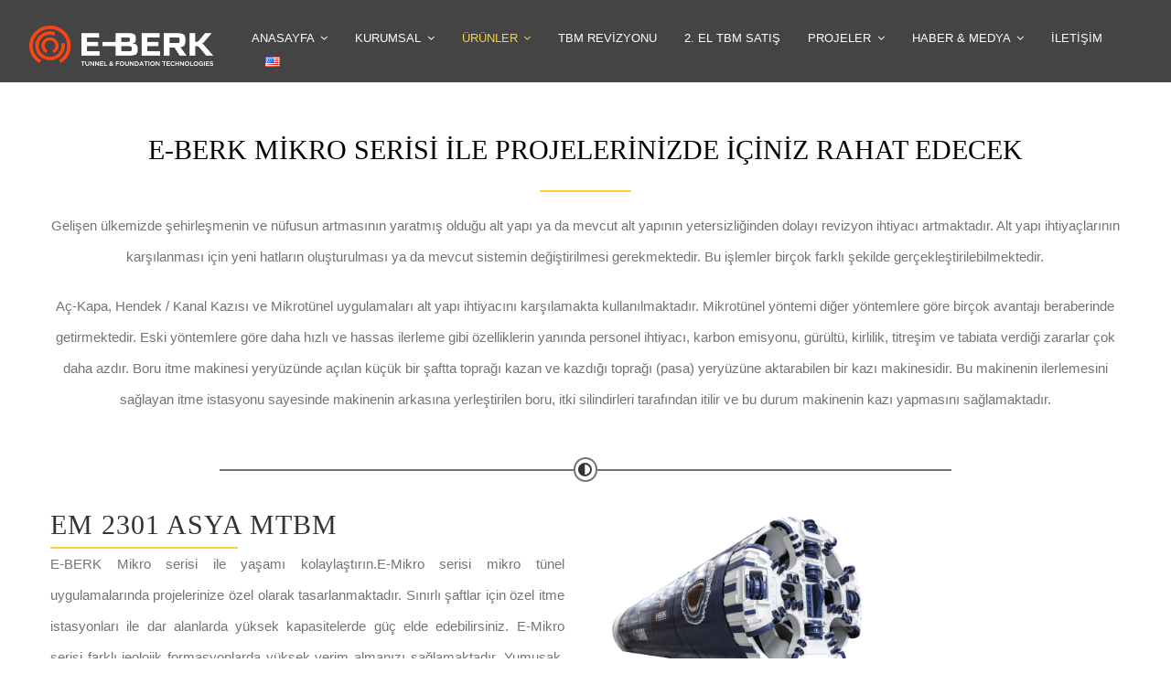

--- FILE ---
content_type: text/html; charset=UTF-8
request_url: https://www.e-berk.com/tr/mikro-tunel-acma-makinesi/
body_size: 12711
content:
<!DOCTYPE html>
<html class="avada-html-layout-wide avada-html-header-position-top avada-is-100-percent-template" lang="tr-TR" prefix="og: http://ogp.me/ns# fb: http://ogp.me/ns/fb#">
<head>
	<meta http-equiv="X-UA-Compatible" content="IE=edge" />
	<meta http-equiv="Content-Type" content="text/html; charset=utf-8"/>
	<meta name="viewport" content="width=device-width, initial-scale=1" />
	<meta name='robots' content='index, follow, max-image-preview:large, max-snippet:-1, max-video-preview:-1' />
<link rel="alternate" href="https://www.e-berk.com/micro-tunnel-boring-machines/" hreflang="en" />
<link rel="alternate" href="https://www.e-berk.com/tr/mikro-tunel-acma-makinesi/" hreflang="tr" />

	<!-- This site is optimized with the Yoast SEO plugin v26.8 - https://yoast.com/product/yoast-seo-wordpress/ -->
	<title>Mikro Tünel Açma Makinesi - E-BERK Tunnelling &amp; Foundation Technologies</title>
	<link rel="canonical" href="https://www.e-berk.com/tr/mikro-tunel-acma-makinesi/" />
	<meta property="og:locale" content="tr_TR" />
	<meta property="og:locale:alternate" content="en_US" />
	<meta property="og:type" content="article" />
	<meta property="og:title" content="Mikro Tünel Açma Makinesi - E-BERK Tunnelling &amp; Foundation Technologies" />
	<meta property="og:url" content="https://www.e-berk.com/tr/mikro-tunel-acma-makinesi/" />
	<meta property="og:site_name" content="E-BERK Tunnelling &amp; Foundation Technologies" />
	<meta property="article:modified_time" content="2023-04-02T20:57:10+00:00" />
	<meta name="twitter:card" content="summary_large_image" />
	<meta name="twitter:site" content="@eberkmillimarka" />
	<meta name="twitter:label1" content="Tahmini okuma süresi" />
	<meta name="twitter:data1" content="6 dakika" />
	<script type="application/ld+json" class="yoast-schema-graph">{"@context":"https://schema.org","@graph":[{"@type":"WebPage","@id":"https://www.e-berk.com/tr/mikro-tunel-acma-makinesi/","url":"https://www.e-berk.com/tr/mikro-tunel-acma-makinesi/","name":"Mikro Tünel Açma Makinesi - E-BERK Tunnelling &amp; Foundation Technologies","isPartOf":{"@id":"https://www.e-berk.com/tr/anasayfa/#website"},"datePublished":"2023-02-15T06:53:34+00:00","dateModified":"2023-04-02T20:57:10+00:00","breadcrumb":{"@id":"https://www.e-berk.com/tr/mikro-tunel-acma-makinesi/#breadcrumb"},"inLanguage":"tr","potentialAction":[{"@type":"ReadAction","target":["https://www.e-berk.com/tr/mikro-tunel-acma-makinesi/"]}]},{"@type":"BreadcrumbList","@id":"https://www.e-berk.com/tr/mikro-tunel-acma-makinesi/#breadcrumb","itemListElement":[{"@type":"ListItem","position":1,"name":"Home","item":"https://www.e-berk.com/tr/anasayfa/"},{"@type":"ListItem","position":2,"name":"Mikro Tünel Açma Makinesi"}]},{"@type":"WebSite","@id":"https://www.e-berk.com/tr/anasayfa/#website","url":"https://www.e-berk.com/tr/anasayfa/","name":"E-BERK Tunnelling &amp; Foundation Technologies","description":"All Needed For Tunneling","publisher":{"@id":"https://www.e-berk.com/tr/anasayfa/#organization"},"potentialAction":[{"@type":"SearchAction","target":{"@type":"EntryPoint","urlTemplate":"https://www.e-berk.com/tr/anasayfa/?s={search_term_string}"},"query-input":{"@type":"PropertyValueSpecification","valueRequired":true,"valueName":"search_term_string"}}],"inLanguage":"tr"},{"@type":"Organization","@id":"https://www.e-berk.com/tr/anasayfa/#organization","name":"E-BERK Tunnelling &amp; Foundation Technologies","url":"https://www.e-berk.com/tr/anasayfa/","logo":{"@type":"ImageObject","inLanguage":"tr","@id":"https://www.e-berk.com/tr/anasayfa/#/schema/logo/image/","url":"https://e-berk.com/wp-content/uploads/2023/03/E-Berk_Logo.jpg","contentUrl":"https://e-berk.com/wp-content/uploads/2023/03/E-Berk_Logo.jpg","width":454,"height":454,"caption":"E-BERK Tunnelling &amp; Foundation Technologies"},"image":{"@id":"https://www.e-berk.com/tr/anasayfa/#/schema/logo/image/"},"sameAs":["https://x.com/eberkmillimarka"]}]}</script>
	<!-- / Yoast SEO plugin. -->


<link rel="alternate" type="application/rss+xml" title="E-BERK Tunnelling &amp; Foundation Technologies &raquo; akışı" href="https://www.e-berk.com/tr/feed/" />
<link rel="alternate" type="application/rss+xml" title="E-BERK Tunnelling &amp; Foundation Technologies &raquo; yorum akışı" href="https://www.e-berk.com/tr/comments/feed/" />
		
		
		
				<link rel="alternate" title="oEmbed (JSON)" type="application/json+oembed" href="https://www.e-berk.com/wp-json/oembed/1.0/embed?url=https%3A%2F%2Fwww.e-berk.com%2Ftr%2Fmikro-tunel-acma-makinesi%2F&#038;lang=tr" />
<link rel="alternate" title="oEmbed (XML)" type="text/xml+oembed" href="https://www.e-berk.com/wp-json/oembed/1.0/embed?url=https%3A%2F%2Fwww.e-berk.com%2Ftr%2Fmikro-tunel-acma-makinesi%2F&#038;format=xml&#038;lang=tr" />
					<meta name="description" content="E-BERK MİKRO SERİSİ İLE PROJELERİNİZDE İÇİNİZ RAHAT EDECEK  
Gelişen ülkemizde şehirleşmenin ve nüfusun artmasının yaratmış olduğu alt yapı ya da mevcut alt yapının yetersizliğinden dolayı revizyon ihtiyacı artmaktadır. Alt yapı ihtiyaçlarının karşılanması için yeni hatların"/>
				
		<meta property="og:locale" content="tr_TR"/>
		<meta property="og:type" content="article"/>
		<meta property="og:site_name" content="E-BERK Tunnelling &amp; Foundation Technologies"/>
		<meta property="og:title" content="Mikro Tünel Açma Makinesi - E-BERK Tunnelling &amp; Foundation Technologies"/>
				<meta property="og:description" content="E-BERK MİKRO SERİSİ İLE PROJELERİNİZDE İÇİNİZ RAHAT EDECEK  
Gelişen ülkemizde şehirleşmenin ve nüfusun artmasının yaratmış olduğu alt yapı ya da mevcut alt yapının yetersizliğinden dolayı revizyon ihtiyacı artmaktadır. Alt yapı ihtiyaçlarının karşılanması için yeni hatların"/>
				<meta property="og:url" content="https://www.e-berk.com/tr/mikro-tunel-acma-makinesi/"/>
													<meta property="article:modified_time" content="2023-04-02T20:57:10+03:00"/>
											<meta property="og:image" content="https://e-berk.com/wp-content/uploads/2021/04/avada-construction.svg"/>
		<meta property="og:image:width" content=""/>
		<meta property="og:image:height" content=""/>
		<meta property="og:image:type" content="font/svg"/>
				<style id='wp-img-auto-sizes-contain-inline-css' type='text/css'>
img:is([sizes=auto i],[sizes^="auto," i]){contain-intrinsic-size:3000px 1500px}
/*# sourceURL=wp-img-auto-sizes-contain-inline-css */
</style>
<link rel='stylesheet' id='fusion-dynamic-css-css' href='https://www.e-berk.com/wp-content/uploads/fusion-styles/5c3acaa94b3ba624f2c24e3de545236b.min.css?ver=3.11.9' type='text/css' media='all' />
<script type="text/javascript" id="wpm-6310-ajax-script-js-extra">
/* <![CDATA[ */
var my_ajax_object = {"ajax_url":"https://www.e-berk.com/wp-admin/admin-ajax.php"};
//# sourceURL=wpm-6310-ajax-script-js-extra
/* ]]> */
</script>
<script type="text/javascript" src="https://www.e-berk.com/wp-content/plugins/team-showcase-supreme/assets/js/ajaxdata.js?ver=1793688f97a2c8be10994556f878207b" id="wpm-6310-ajax-script-js"></script>
<link rel="https://api.w.org/" href="https://www.e-berk.com/wp-json/" /><link rel="alternate" title="JSON" type="application/json" href="https://www.e-berk.com/wp-json/wp/v2/pages/2527" /><link rel="preload" href="https://www.e-berk.com/wp-content/uploads/fusion-gfonts/MwQ5bhbm2POE2V9BPQ.woff2" as="font" type="font/woff2" crossorigin><link rel="preload" href="https://www.e-berk.com/wp-content/uploads/fusion-gfonts/1Ptug8zYS_SKggPNyC0ITw.woff2" as="font" type="font/woff2" crossorigin><link rel="preload" href="https://www.e-berk.com/wp-content/uploads/fusion-gfonts/1Ptug8zYS_SKggPNyC0ITw.woff2" as="font" type="font/woff2" crossorigin><style type="text/css" id="css-fb-visibility">@media screen and (max-width: 640px){.fusion-no-small-visibility{display:none !important;}body .sm-text-align-center{text-align:center !important;}body .sm-text-align-left{text-align:left !important;}body .sm-text-align-right{text-align:right !important;}body .sm-flex-align-center{justify-content:center !important;}body .sm-flex-align-flex-start{justify-content:flex-start !important;}body .sm-flex-align-flex-end{justify-content:flex-end !important;}body .sm-mx-auto{margin-left:auto !important;margin-right:auto !important;}body .sm-ml-auto{margin-left:auto !important;}body .sm-mr-auto{margin-right:auto !important;}body .fusion-absolute-position-small{position:absolute;top:auto;width:100%;}.awb-sticky.awb-sticky-small{ position: sticky; top: var(--awb-sticky-offset,0); }}@media screen and (min-width: 641px) and (max-width: 1024px){.fusion-no-medium-visibility{display:none !important;}body .md-text-align-center{text-align:center !important;}body .md-text-align-left{text-align:left !important;}body .md-text-align-right{text-align:right !important;}body .md-flex-align-center{justify-content:center !important;}body .md-flex-align-flex-start{justify-content:flex-start !important;}body .md-flex-align-flex-end{justify-content:flex-end !important;}body .md-mx-auto{margin-left:auto !important;margin-right:auto !important;}body .md-ml-auto{margin-left:auto !important;}body .md-mr-auto{margin-right:auto !important;}body .fusion-absolute-position-medium{position:absolute;top:auto;width:100%;}.awb-sticky.awb-sticky-medium{ position: sticky; top: var(--awb-sticky-offset,0); }}@media screen and (min-width: 1025px){.fusion-no-large-visibility{display:none !important;}body .lg-text-align-center{text-align:center !important;}body .lg-text-align-left{text-align:left !important;}body .lg-text-align-right{text-align:right !important;}body .lg-flex-align-center{justify-content:center !important;}body .lg-flex-align-flex-start{justify-content:flex-start !important;}body .lg-flex-align-flex-end{justify-content:flex-end !important;}body .lg-mx-auto{margin-left:auto !important;margin-right:auto !important;}body .lg-ml-auto{margin-left:auto !important;}body .lg-mr-auto{margin-right:auto !important;}body .fusion-absolute-position-large{position:absolute;top:auto;width:100%;}.awb-sticky.awb-sticky-large{ position: sticky; top: var(--awb-sticky-offset,0); }}</style>		<script type="text/javascript">
			var doc = document.documentElement;
			doc.setAttribute( 'data-useragent', navigator.userAgent );
		</script>
		
	<style id='global-styles-inline-css' type='text/css'>
:root{--wp--preset--aspect-ratio--square: 1;--wp--preset--aspect-ratio--4-3: 4/3;--wp--preset--aspect-ratio--3-4: 3/4;--wp--preset--aspect-ratio--3-2: 3/2;--wp--preset--aspect-ratio--2-3: 2/3;--wp--preset--aspect-ratio--16-9: 16/9;--wp--preset--aspect-ratio--9-16: 9/16;--wp--preset--color--black: #000000;--wp--preset--color--cyan-bluish-gray: #abb8c3;--wp--preset--color--white: #ffffff;--wp--preset--color--pale-pink: #f78da7;--wp--preset--color--vivid-red: #cf2e2e;--wp--preset--color--luminous-vivid-orange: #ff6900;--wp--preset--color--luminous-vivid-amber: #fcb900;--wp--preset--color--light-green-cyan: #7bdcb5;--wp--preset--color--vivid-green-cyan: #00d084;--wp--preset--color--pale-cyan-blue: #8ed1fc;--wp--preset--color--vivid-cyan-blue: #0693e3;--wp--preset--color--vivid-purple: #9b51e0;--wp--preset--color--awb-color-1: #ffffff;--wp--preset--color--awb-color-2: #f5f5f5;--wp--preset--color--awb-color-3: #eae8e8;--wp--preset--color--awb-color-4: #dddddd;--wp--preset--color--awb-color-5: #fed03d;--wp--preset--color--awb-color-6: #747474;--wp--preset--color--awb-color-7: #444444;--wp--preset--color--awb-color-8: #333333;--wp--preset--gradient--vivid-cyan-blue-to-vivid-purple: linear-gradient(135deg,rgb(6,147,227) 0%,rgb(155,81,224) 100%);--wp--preset--gradient--light-green-cyan-to-vivid-green-cyan: linear-gradient(135deg,rgb(122,220,180) 0%,rgb(0,208,130) 100%);--wp--preset--gradient--luminous-vivid-amber-to-luminous-vivid-orange: linear-gradient(135deg,rgb(252,185,0) 0%,rgb(255,105,0) 100%);--wp--preset--gradient--luminous-vivid-orange-to-vivid-red: linear-gradient(135deg,rgb(255,105,0) 0%,rgb(207,46,46) 100%);--wp--preset--gradient--very-light-gray-to-cyan-bluish-gray: linear-gradient(135deg,rgb(238,238,238) 0%,rgb(169,184,195) 100%);--wp--preset--gradient--cool-to-warm-spectrum: linear-gradient(135deg,rgb(74,234,220) 0%,rgb(151,120,209) 20%,rgb(207,42,186) 40%,rgb(238,44,130) 60%,rgb(251,105,98) 80%,rgb(254,248,76) 100%);--wp--preset--gradient--blush-light-purple: linear-gradient(135deg,rgb(255,206,236) 0%,rgb(152,150,240) 100%);--wp--preset--gradient--blush-bordeaux: linear-gradient(135deg,rgb(254,205,165) 0%,rgb(254,45,45) 50%,rgb(107,0,62) 100%);--wp--preset--gradient--luminous-dusk: linear-gradient(135deg,rgb(255,203,112) 0%,rgb(199,81,192) 50%,rgb(65,88,208) 100%);--wp--preset--gradient--pale-ocean: linear-gradient(135deg,rgb(255,245,203) 0%,rgb(182,227,212) 50%,rgb(51,167,181) 100%);--wp--preset--gradient--electric-grass: linear-gradient(135deg,rgb(202,248,128) 0%,rgb(113,206,126) 100%);--wp--preset--gradient--midnight: linear-gradient(135deg,rgb(2,3,129) 0%,rgb(40,116,252) 100%);--wp--preset--font-size--small: 11.25px;--wp--preset--font-size--medium: 20px;--wp--preset--font-size--large: 22.5px;--wp--preset--font-size--x-large: 42px;--wp--preset--font-size--normal: 15px;--wp--preset--font-size--xlarge: 30px;--wp--preset--font-size--huge: 45px;--wp--preset--spacing--20: 0.44rem;--wp--preset--spacing--30: 0.67rem;--wp--preset--spacing--40: 1rem;--wp--preset--spacing--50: 1.5rem;--wp--preset--spacing--60: 2.25rem;--wp--preset--spacing--70: 3.38rem;--wp--preset--spacing--80: 5.06rem;--wp--preset--shadow--natural: 6px 6px 9px rgba(0, 0, 0, 0.2);--wp--preset--shadow--deep: 12px 12px 50px rgba(0, 0, 0, 0.4);--wp--preset--shadow--sharp: 6px 6px 0px rgba(0, 0, 0, 0.2);--wp--preset--shadow--outlined: 6px 6px 0px -3px rgb(255, 255, 255), 6px 6px rgb(0, 0, 0);--wp--preset--shadow--crisp: 6px 6px 0px rgb(0, 0, 0);}:where(.is-layout-flex){gap: 0.5em;}:where(.is-layout-grid){gap: 0.5em;}body .is-layout-flex{display: flex;}.is-layout-flex{flex-wrap: wrap;align-items: center;}.is-layout-flex > :is(*, div){margin: 0;}body .is-layout-grid{display: grid;}.is-layout-grid > :is(*, div){margin: 0;}:where(.wp-block-columns.is-layout-flex){gap: 2em;}:where(.wp-block-columns.is-layout-grid){gap: 2em;}:where(.wp-block-post-template.is-layout-flex){gap: 1.25em;}:where(.wp-block-post-template.is-layout-grid){gap: 1.25em;}.has-black-color{color: var(--wp--preset--color--black) !important;}.has-cyan-bluish-gray-color{color: var(--wp--preset--color--cyan-bluish-gray) !important;}.has-white-color{color: var(--wp--preset--color--white) !important;}.has-pale-pink-color{color: var(--wp--preset--color--pale-pink) !important;}.has-vivid-red-color{color: var(--wp--preset--color--vivid-red) !important;}.has-luminous-vivid-orange-color{color: var(--wp--preset--color--luminous-vivid-orange) !important;}.has-luminous-vivid-amber-color{color: var(--wp--preset--color--luminous-vivid-amber) !important;}.has-light-green-cyan-color{color: var(--wp--preset--color--light-green-cyan) !important;}.has-vivid-green-cyan-color{color: var(--wp--preset--color--vivid-green-cyan) !important;}.has-pale-cyan-blue-color{color: var(--wp--preset--color--pale-cyan-blue) !important;}.has-vivid-cyan-blue-color{color: var(--wp--preset--color--vivid-cyan-blue) !important;}.has-vivid-purple-color{color: var(--wp--preset--color--vivid-purple) !important;}.has-black-background-color{background-color: var(--wp--preset--color--black) !important;}.has-cyan-bluish-gray-background-color{background-color: var(--wp--preset--color--cyan-bluish-gray) !important;}.has-white-background-color{background-color: var(--wp--preset--color--white) !important;}.has-pale-pink-background-color{background-color: var(--wp--preset--color--pale-pink) !important;}.has-vivid-red-background-color{background-color: var(--wp--preset--color--vivid-red) !important;}.has-luminous-vivid-orange-background-color{background-color: var(--wp--preset--color--luminous-vivid-orange) !important;}.has-luminous-vivid-amber-background-color{background-color: var(--wp--preset--color--luminous-vivid-amber) !important;}.has-light-green-cyan-background-color{background-color: var(--wp--preset--color--light-green-cyan) !important;}.has-vivid-green-cyan-background-color{background-color: var(--wp--preset--color--vivid-green-cyan) !important;}.has-pale-cyan-blue-background-color{background-color: var(--wp--preset--color--pale-cyan-blue) !important;}.has-vivid-cyan-blue-background-color{background-color: var(--wp--preset--color--vivid-cyan-blue) !important;}.has-vivid-purple-background-color{background-color: var(--wp--preset--color--vivid-purple) !important;}.has-black-border-color{border-color: var(--wp--preset--color--black) !important;}.has-cyan-bluish-gray-border-color{border-color: var(--wp--preset--color--cyan-bluish-gray) !important;}.has-white-border-color{border-color: var(--wp--preset--color--white) !important;}.has-pale-pink-border-color{border-color: var(--wp--preset--color--pale-pink) !important;}.has-vivid-red-border-color{border-color: var(--wp--preset--color--vivid-red) !important;}.has-luminous-vivid-orange-border-color{border-color: var(--wp--preset--color--luminous-vivid-orange) !important;}.has-luminous-vivid-amber-border-color{border-color: var(--wp--preset--color--luminous-vivid-amber) !important;}.has-light-green-cyan-border-color{border-color: var(--wp--preset--color--light-green-cyan) !important;}.has-vivid-green-cyan-border-color{border-color: var(--wp--preset--color--vivid-green-cyan) !important;}.has-pale-cyan-blue-border-color{border-color: var(--wp--preset--color--pale-cyan-blue) !important;}.has-vivid-cyan-blue-border-color{border-color: var(--wp--preset--color--vivid-cyan-blue) !important;}.has-vivid-purple-border-color{border-color: var(--wp--preset--color--vivid-purple) !important;}.has-vivid-cyan-blue-to-vivid-purple-gradient-background{background: var(--wp--preset--gradient--vivid-cyan-blue-to-vivid-purple) !important;}.has-light-green-cyan-to-vivid-green-cyan-gradient-background{background: var(--wp--preset--gradient--light-green-cyan-to-vivid-green-cyan) !important;}.has-luminous-vivid-amber-to-luminous-vivid-orange-gradient-background{background: var(--wp--preset--gradient--luminous-vivid-amber-to-luminous-vivid-orange) !important;}.has-luminous-vivid-orange-to-vivid-red-gradient-background{background: var(--wp--preset--gradient--luminous-vivid-orange-to-vivid-red) !important;}.has-very-light-gray-to-cyan-bluish-gray-gradient-background{background: var(--wp--preset--gradient--very-light-gray-to-cyan-bluish-gray) !important;}.has-cool-to-warm-spectrum-gradient-background{background: var(--wp--preset--gradient--cool-to-warm-spectrum) !important;}.has-blush-light-purple-gradient-background{background: var(--wp--preset--gradient--blush-light-purple) !important;}.has-blush-bordeaux-gradient-background{background: var(--wp--preset--gradient--blush-bordeaux) !important;}.has-luminous-dusk-gradient-background{background: var(--wp--preset--gradient--luminous-dusk) !important;}.has-pale-ocean-gradient-background{background: var(--wp--preset--gradient--pale-ocean) !important;}.has-electric-grass-gradient-background{background: var(--wp--preset--gradient--electric-grass) !important;}.has-midnight-gradient-background{background: var(--wp--preset--gradient--midnight) !important;}.has-small-font-size{font-size: var(--wp--preset--font-size--small) !important;}.has-medium-font-size{font-size: var(--wp--preset--font-size--medium) !important;}.has-large-font-size{font-size: var(--wp--preset--font-size--large) !important;}.has-x-large-font-size{font-size: var(--wp--preset--font-size--x-large) !important;}
/*# sourceURL=global-styles-inline-css */
</style>
</head>

<body data-rsssl=1 class="wp-singular page-template page-template-100-width page-template-100-width-php page page-id-2527 wp-theme-Avada fusion-image-hovers fusion-pagination-sizing fusion-button_type-flat fusion-button_span-no fusion-button_gradient-linear avada-image-rollover-circle-yes avada-image-rollover-yes avada-image-rollover-direction-center_vertical fusion-body ltr fusion-sticky-header no-tablet-sticky-header no-mobile-sticky-header no-mobile-totop fusion-disable-outline fusion-sub-menu-fade mobile-logo-pos-left layout-wide-mode avada-has-boxed-modal-shadow-none layout-scroll-offset-full avada-has-zero-margin-offset-top fusion-top-header menu-text-align-center mobile-menu-design-modern fusion-show-pagination-text fusion-header-layout-v1 avada-responsive avada-footer-fx-none avada-menu-highlight-style-arrow fusion-search-form-classic fusion-main-menu-search-dropdown fusion-avatar-square avada-dropdown-styles avada-blog-layout-large avada-blog-archive-layout-grid avada-header-shadow-no avada-menu-icon-position-left avada-has-megamenu-shadow avada-has-mainmenu-dropdown-divider avada-has-header-100-width avada-has-100-footer avada-has-breadcrumb-mobile-hidden avada-has-titlebar-hide avada-social-full-transparent avada-has-pagination-padding avada-flyout-menu-direction-fade avada-ec-views-v1" data-awb-post-id="2527">
		<a class="skip-link screen-reader-text" href="#content">Skip to content</a>

	<div id="boxed-wrapper">
		
		<div id="wrapper" class="fusion-wrapper">
			<div id="home" style="position:relative;top:-1px;"></div>
												<div class="fusion-tb-header"><div id="Kariyer" class="fusion-container-anchor"><div class="fusion-fullwidth fullwidth-box fusion-builder-row-1 fusion-flex-container has-pattern-background has-mask-background nonhundred-percent-fullwidth non-hundred-percent-height-scrolling fusion-sticky-container fusion-absolute-container fusion-absolute-position-small fusion-absolute-position-medium fusion-absolute-position-large" style="--link_color: #000000;--awb-border-color:#ffffff;--awb-border-radius-top-left:0px;--awb-border-radius-top-right:0px;--awb-border-radius-bottom-right:0px;--awb-border-radius-bottom-left:0px;--awb-padding-right:0px;--awb-padding-left:0px;--awb-margin-bottom:0px;--awb-min-height:100px;--awb-background-color:rgba(28,28,28,0);--awb-background-image:linear-gradient(180deg, rgba(255,255,255,0.01) 0%,rgba(255,255,255,0) 100%);--awb-sticky-background-color:var(--awb-color7) !important;--awb-flex-wrap:wrap;" data-transition-offset="0" data-scroll-offset="0" data-sticky-small-visibility="1" data-sticky-medium-visibility="1" data-sticky-large-visibility="1" ><div class="fusion-builder-row fusion-row fusion-flex-align-items-flex-start fusion-flex-justify-content-space-evenly fusion-flex-content-wrap" style="max-width:1216.8px;margin-left: calc(-4% / 2 );margin-right: calc(-4% / 2 );"><div class="fusion-layout-column fusion_builder_column fusion-builder-column-0 fusion_builder_column_1_5 1_5 fusion-flex-column fusion-flex-align-self-stretch" style="--awb-bg-size:cover;--awb-width-large:20%;--awb-margin-top-large:0px;--awb-spacing-right-large:17.28%;--awb-margin-bottom-large:0px;--awb-spacing-left-large:0%;--awb-width-medium:100%;--awb-order-medium:0;--awb-spacing-right-medium:1.92%;--awb-spacing-left-medium:1.92%;--awb-width-small:50%;--awb-order-small:0;--awb-spacing-right-small:6.912%;--awb-spacing-left-small:0%;"><div class="fusion-column-wrapper fusion-column-has-shadow fusion-flex-justify-content-flex-start fusion-content-layout-row fusion-flex-align-items-center"><div class="fusion-image-element " style="--awb-max-width:250px;--awb-caption-title-font-family:var(--h2_typography-font-family);--awb-caption-title-font-weight:var(--h2_typography-font-weight);--awb-caption-title-font-style:var(--h2_typography-font-style);--awb-caption-title-size:var(--h2_typography-font-size);--awb-caption-title-transform:var(--h2_typography-text-transform);--awb-caption-title-line-height:var(--h2_typography-line-height);--awb-caption-title-letter-spacing:var(--h2_typography-letter-spacing);"><span class=" fusion-imageframe imageframe-none imageframe-1 hover-type-none"><img fetchpriority="high" decoding="async" width="1024" height="227" title="E-BERK LOGO-3" src="https://www.e-berk.com/wp-content/uploads/2023/02/E-BERK-LOGO-3.png" data-orig-src="https://e-berk.com/wp-content/uploads/2023/02/E-BERK-LOGO-3-1024x227.png" alt class="lazyload img-responsive wp-image-1433" srcset="data:image/svg+xml,%3Csvg%20xmlns%3D%27http%3A%2F%2Fwww.w3.org%2F2000%2Fsvg%27%20width%3D%272091%27%20height%3D%27464%27%20viewBox%3D%270%200%202091%20464%27%3E%3Crect%20width%3D%272091%27%20height%3D%27464%27%20fill-opacity%3D%220%22%2F%3E%3C%2Fsvg%3E" data-srcset="https://www.e-berk.com/wp-content/uploads/2023/02/E-BERK-LOGO-3-200x44.png 200w, https://www.e-berk.com/wp-content/uploads/2023/02/E-BERK-LOGO-3-400x89.png 400w, https://www.e-berk.com/wp-content/uploads/2023/02/E-BERK-LOGO-3-600x133.png 600w, https://www.e-berk.com/wp-content/uploads/2023/02/E-BERK-LOGO-3-800x178.png 800w, https://www.e-berk.com/wp-content/uploads/2023/02/E-BERK-LOGO-3-1200x266.png 1200w, https://www.e-berk.com/wp-content/uploads/2023/02/E-BERK-LOGO-3.png 2091w" data-sizes="auto" data-orig-sizes="(max-width: 1024px) 100vw, (max-width: 640px) 100vw, 200px" /></span></div></div></div><div class="fusion-layout-column fusion_builder_column fusion-builder-column-1 fusion-flex-column fusion-flex-align-self-stretch" style="--awb-bg-size:cover;--awb-width-large:80%;--awb-margin-top-large:0px;--awb-spacing-right-large:0%;--awb-margin-bottom-large:0px;--awb-spacing-left-large:0%;--awb-width-medium:100%;--awb-order-medium:0;--awb-spacing-right-medium:1.92%;--awb-spacing-left-medium:1.92%;--awb-width-small:50%;--awb-order-small:0;--awb-spacing-right-small:0%;--awb-spacing-left-small:0%;"><div class="fusion-column-wrapper fusion-column-has-shadow fusion-flex-justify-content-space-evenly fusion-content-layout-row fusion-flex-align-items-center"><nav class="awb-menu awb-menu_row awb-menu_em-hover mobile-mode-collapse-to-button awb-menu_icons-left awb-menu_dc-yes mobile-trigger-fullwidth-off awb-menu_mobile-toggle awb-menu_indent-left mobile-size-full-absolute loading mega-menu-loading awb-menu_desktop awb-menu_dropdown awb-menu_expand-right awb-menu_transition-fade" style="--awb-font-size:13px;--awb-text-transform:uppercase;--awb-gap:30px;--awb-color:var(--awb-color1);--awb-active-color:var(--awb-color5);--awb-submenu-color:var(--awb-color1);--awb-submenu-bg:#444444;--awb-submenu-sep-color:var(--awb-color4);--awb-submenu-items-padding-top:1px;--awb-submenu-items-padding-bottom:1px;--awb-main-justify-content:flex-start;--awb-mobile-bg:var(--awb-color6);--awb-mobile-color:var(--awb-color1);--awb-mobile-nav-items-height:40;--awb-mobile-active-bg:var(--awb-color1);--awb-mobile-justify:flex-start;--awb-mobile-caret-left:auto;--awb-mobile-caret-right:0;--awb-fusion-font-family-typography:Arial, Helvetica, sans-serif;--awb-fusion-font-style-typography:normal;--awb-fusion-font-weight-typography:400;--awb-fusion-font-family-submenu-typography:-apple-system, BlinkMacSystemFont, &#039;Segoe UI&#039;, Roboto, Oxygen-Sans, Ubuntu, Cantarell, &#039;Helvetica Neue&#039; ,sans-serif;--awb-fusion-font-style-submenu-typography:normal;--awb-fusion-font-weight-submenu-typography:400;--awb-fusion-font-family-mobile-typography:inherit;--awb-fusion-font-style-mobile-typography:normal;--awb-fusion-font-weight-mobile-typography:400;" aria-label="Main Menu Tr" data-breakpoint="640" data-count="0" data-transition-type="fade" data-transition-time="300" data-expand="right"><button type="button" class="awb-menu__m-toggle awb-menu__m-toggle_no-text" aria-expanded="false" aria-controls="menu-main-menu-tr"><span class="awb-menu__m-toggle-inner"><span class="collapsed-nav-text"><span class="screen-reader-text">Toggle Navigation</span></span><span class="awb-menu__m-collapse-icon awb-menu__m-collapse-icon_no-text"><span class="awb-menu__m-collapse-icon-open awb-menu__m-collapse-icon-open_no-text fa-bars fas"></span><span class="awb-menu__m-collapse-icon-close awb-menu__m-collapse-icon-close_no-text fa-times fas"></span></span></span></button><ul id="menu-main-menu-tr" class="fusion-menu awb-menu__main-ul awb-menu__main-ul_row"><li  id="menu-item-1599"  class="menu-item menu-item-type-post_type menu-item-object-page menu-item-home menu-item-has-children menu-item-1599 awb-menu__li awb-menu__main-li awb-menu__main-li_regular"  data-item-id="1599"><span class="awb-menu__main-background-default awb-menu__main-background-default_fade"></span><span class="awb-menu__main-background-active awb-menu__main-background-active_fade"></span><a  href="https://www.e-berk.com/tr/anasayfa/" class="awb-menu__main-a awb-menu__main-a_regular"><span class="menu-text">Anasayfa</span><span class="awb-menu__open-nav-submenu-hover"></span></a><button type="button" aria-label="Open submenu of Anasayfa" aria-expanded="false" class="awb-menu__open-nav-submenu_mobile awb-menu__open-nav-submenu_main"></button><ul class="awb-menu__sub-ul awb-menu__sub-ul_main"><li  id="menu-item-2781"  class="menu-item menu-item-type-custom menu-item-object-custom menu-item-2781 awb-menu__li awb-menu__sub-li" ><a  href="https://e-sirket.mkk.com.tr/esir/Dashboard.jsp#/sirketbilgileri/16324" class="awb-menu__sub-a"><span>Bilgi Toplumu Hizmetleri</span></a></li><li  id="menu-item-4369"  class="menu-item menu-item-type-post_type menu-item-object-page menu-item-4369 awb-menu__li awb-menu__sub-li" ><a  href="https://www.e-berk.com/tr/kalitepolitikamiz/" class="awb-menu__sub-a"><span>Kalite Politikamız</span></a></li><li  id="menu-item-2782"  class="menu-item menu-item-type-post_type menu-item-object-page menu-item-2782 awb-menu__li awb-menu__sub-li" ><a  href="https://www.e-berk.com/tr/kvkk-gdpr/" class="awb-menu__sub-a"><span>KVKK</span></a></li><li  id="menu-item-4384"  class="menu-item menu-item-type-post_type menu-item-object-page menu-item-4384 awb-menu__li awb-menu__sub-li" ><a  href="https://www.e-berk.com/tr/kalitepolitikamiz/" class="awb-menu__sub-a"><span>Kalite Politikamız</span></a></li><li  id="menu-item-4383"  class="menu-item menu-item-type-post_type menu-item-object-page menu-item-4383 awb-menu__li awb-menu__sub-li" ><a  href="https://www.e-berk.com/tr/cevre-politikamiz/" class="awb-menu__sub-a"><span>Çevre Politikamız</span></a></li><li  id="menu-item-4382"  class="menu-item menu-item-type-post_type menu-item-object-page menu-item-4382 awb-menu__li awb-menu__sub-li" ><a  href="https://www.e-berk.com/tr/is-sagligi-ve-guvenligi-politikamiz/" class="awb-menu__sub-a"><span>İş Sağlığı ve Güvenliği Politikamız</span></a></li></ul></li><li  id="menu-item-3978"  class="menu-item menu-item-type-custom menu-item-object-custom menu-item-has-children menu-item-3978 awb-menu__li awb-menu__main-li awb-menu__main-li_regular"  data-item-id="3978"><span class="awb-menu__main-background-default awb-menu__main-background-default_fade"></span><span class="awb-menu__main-background-active awb-menu__main-background-active_fade"></span><a  href="#" class="awb-menu__main-a awb-menu__main-a_regular"><span class="menu-text">Kurumsal</span><span class="awb-menu__open-nav-submenu-hover"></span></a><button type="button" aria-label="Open submenu of Kurumsal" aria-expanded="false" class="awb-menu__open-nav-submenu_mobile awb-menu__open-nav-submenu_main"></button><ul class="awb-menu__sub-ul awb-menu__sub-ul_main"><li  id="menu-item-4348"  class="menu-item menu-item-type-custom menu-item-object-custom menu-item-4348 awb-menu__li awb-menu__sub-li" ><a  href="https://www.e-berk.com/tr/misyonumuz-vizyonumuz/" class="awb-menu__sub-a"><span>Vizyon &#038; Misyon</span></a></li><li  id="menu-item-3979"  class="menu-item menu-item-type-post_type menu-item-object-page menu-item-3979 awb-menu__li awb-menu__sub-li" ><a  href="https://www.e-berk.com/tr/organizasyonel-yapimiz/" class="awb-menu__sub-a"><span>Organizasyonel Yapımız</span></a></li><li  id="menu-item-2773"  class="menu-item menu-item-type-post_type menu-item-object-page menu-item-2773 awb-menu__li awb-menu__sub-li" ><a  href="https://www.e-berk.com/tr/hakkimizda/" class="awb-menu__sub-a"><span>Hakkımızda</span></a></li><li  id="menu-item-4274"  class="menu-item menu-item-type-post_type menu-item-object-page menu-item-4274 awb-menu__li awb-menu__sub-li" ><a  href="https://www.e-berk.com/tr/kariyer/" class="awb-menu__sub-a"><span>Kariyer</span></a></li></ul></li><li  id="menu-item-2722"  class="menu-item menu-item-type-custom menu-item-object-custom current-menu-ancestor current-menu-parent menu-item-has-children menu-item-2722 awb-menu__li awb-menu__main-li awb-menu__main-li_regular"  data-item-id="2722"><span class="awb-menu__main-background-default awb-menu__main-background-default_fade"></span><span class="awb-menu__main-background-active awb-menu__main-background-active_fade"></span><a  href="#" class="awb-menu__main-a awb-menu__main-a_regular"><span class="menu-text">Ürünler</span><span class="awb-menu__open-nav-submenu-hover"></span></a><button type="button" aria-label="Open submenu of Ürünler" aria-expanded="false" class="awb-menu__open-nav-submenu_mobile awb-menu__open-nav-submenu_main"></button><ul class="awb-menu__sub-ul awb-menu__sub-ul_main"><li  id="menu-item-2539"  class="menu-item menu-item-type-post_type menu-item-object-page menu-item-2539 awb-menu__li awb-menu__sub-li" ><a  href="https://www.e-berk.com/tr/tunel-acma-makinesi/" class="awb-menu__sub-a"><span>Tünel Açma Makinesi</span></a></li><li  id="menu-item-2540"  class="menu-item menu-item-type-post_type menu-item-object-page current-menu-item page_item page-item-2527 current_page_item menu-item-2540 awb-menu__li awb-menu__sub-li" ><a  href="https://www.e-berk.com/tr/mikro-tunel-acma-makinesi/" class="awb-menu__sub-a" aria-current="page"><span>Mikro Tünel Açma Makinesi</span></a></li><li  id="menu-item-2542"  class="menu-item menu-item-type-post_type menu-item-object-page menu-item-has-children menu-item-2542 awb-menu__li awb-menu__sub-li" ><a  href="https://www.e-berk.com/tr/kesici-takimlar/" class="awb-menu__sub-a"><span>Kesici Takımlar</span><span class="awb-menu__open-nav-submenu-hover"></span></a><button type="button" aria-label="Open submenu of Kesici Takımlar" aria-expanded="false" class="awb-menu__open-nav-submenu_mobile awb-menu__open-nav-submenu_sub"></button><ul class="awb-menu__sub-ul awb-menu__sub-ul_grand"><li  id="menu-item-2543"  class="menu-item menu-item-type-post_type menu-item-object-page menu-item-2543 awb-menu__li awb-menu__sub-li" ><a  href="https://www.e-berk.com/tr/kesici-disk/" class="awb-menu__sub-a"><span>Kesici Disk</span></a></li><li  id="menu-item-3250"  class="menu-item menu-item-type-custom menu-item-object-custom menu-item-3250 awb-menu__li awb-menu__sub-li" ><a  href="https://e-berk.com/wp-content/uploads/2023/03/Elmasli-Urunler-Urun-Katalogu.pdf" class="awb-menu__sub-a"><span>TCI Tools</span></a></li></ul></li><li  id="menu-item-2544"  class="menu-item menu-item-type-post_type menu-item-object-page menu-item-2544 awb-menu__li awb-menu__sub-li" ><a  href="https://www.e-berk.com/tr/yardimci-ekipmanlar/" class="awb-menu__sub-a"><span>Yardımcı Ekipmanlar</span></a></li></ul></li><li  id="menu-item-1603"  class="menu-item menu-item-type-post_type menu-item-object-page menu-item-1603 awb-menu__li awb-menu__main-li awb-menu__main-li_regular"  data-item-id="1603"><span class="awb-menu__main-background-default awb-menu__main-background-default_fade"></span><span class="awb-menu__main-background-active awb-menu__main-background-active_fade"></span><a  href="https://www.e-berk.com/tr/tbm-revizyonu/" class="awb-menu__main-a awb-menu__main-a_regular"><span class="menu-text">Tbm Revizyonu</span></a></li><li  id="menu-item-1604"  class="menu-item menu-item-type-post_type menu-item-object-page menu-item-1604 awb-menu__li awb-menu__main-li awb-menu__main-li_regular"  data-item-id="1604"><span class="awb-menu__main-background-default awb-menu__main-background-default_fade"></span><span class="awb-menu__main-background-active awb-menu__main-background-active_fade"></span><a  href="https://www.e-berk.com/tr/2el-tbm-satis/" class="awb-menu__main-a awb-menu__main-a_regular"><span class="menu-text">2. El TBM Satış</span></a></li><li  id="menu-item-3282"  class="menu-item menu-item-type-custom menu-item-object-custom menu-item-has-children menu-item-3282 awb-menu__li awb-menu__main-li awb-menu__main-li_regular"  data-item-id="3282"><span class="awb-menu__main-background-default awb-menu__main-background-default_fade"></span><span class="awb-menu__main-background-active awb-menu__main-background-active_fade"></span><a  href="#" class="awb-menu__main-a awb-menu__main-a_regular"><span class="menu-text">Projeler</span><span class="awb-menu__open-nav-submenu-hover"></span></a><button type="button" aria-label="Open submenu of Projeler" aria-expanded="false" class="awb-menu__open-nav-submenu_mobile awb-menu__open-nav-submenu_main"></button><ul class="awb-menu__sub-ul awb-menu__sub-ul_main"><li  id="menu-item-3339"  class="menu-item menu-item-type-post_type menu-item-object-page menu-item-3339 awb-menu__li awb-menu__sub-li" ><a  href="https://www.e-berk.com/tr/devam-eden-projelerimiz/" class="awb-menu__sub-a"><span>Devam Eden Projelerimiz</span></a></li><li  id="menu-item-3340"  class="menu-item menu-item-type-post_type menu-item-object-page menu-item-3340 awb-menu__li awb-menu__sub-li" ><a  href="https://www.e-berk.com/tr/tamamlanan-projeler/" class="awb-menu__sub-a"><span>Tamamlanan Projeler</span></a></li></ul></li><li  id="menu-item-1601"  class="menu-item menu-item-type-post_type menu-item-object-page menu-item-has-children menu-item-1601 awb-menu__li awb-menu__main-li awb-menu__main-li_regular"  data-item-id="1601"><span class="awb-menu__main-background-default awb-menu__main-background-default_fade"></span><span class="awb-menu__main-background-active awb-menu__main-background-active_fade"></span><a  href="https://www.e-berk.com/tr/haber-ve-medya/" class="awb-menu__main-a awb-menu__main-a_regular"><span class="menu-text">Haber &#038; Medya</span><span class="awb-menu__open-nav-submenu-hover"></span></a><button type="button" aria-label="Open submenu of Haber &amp; Medya" aria-expanded="false" class="awb-menu__open-nav-submenu_mobile awb-menu__open-nav-submenu_main"></button><ul class="awb-menu__sub-ul awb-menu__sub-ul_main"><li  id="menu-item-2852"  class="menu-item menu-item-type-post_type menu-item-object-page menu-item-2852 awb-menu__li awb-menu__sub-li" ><a  href="https://www.e-berk.com/tr/kataloglar/" class="awb-menu__sub-a"><span>Kataloglar</span></a></li><li  id="menu-item-3034"  class="menu-item menu-item-type-post_type menu-item-object-page menu-item-3034 awb-menu__li awb-menu__sub-li" ><a  href="https://www.e-berk.com/tr/dokumanlar/" class="awb-menu__sub-a"><span>Dokümanlar</span></a></li><li  id="menu-item-2876"  class="menu-item menu-item-type-post_type menu-item-object-page menu-item-2876 awb-menu__li awb-menu__sub-li" ><a  href="https://www.e-berk.com/tr/videolar/" class="awb-menu__sub-a"><span>Videolar</span></a></li></ul></li><li  id="menu-item-4338"  class="menu-item menu-item-type-custom menu-item-object-custom menu-item-4338 awb-menu__li awb-menu__main-li awb-menu__main-li_regular"  data-item-id="4338"><span class="awb-menu__main-background-default awb-menu__main-background-default_fade"></span><span class="awb-menu__main-background-active awb-menu__main-background-active_fade"></span><a  href="https://www.e-berk.com/tr/?page_id=1517&#038;preview=true" class="awb-menu__main-a awb-menu__main-a_regular"><span class="menu-text">iletişim</span></a></li><li  id="menu-item-1610-en"  class="lang-item lang-item-31 lang-item-en lang-item-first menu-item menu-item-type-custom menu-item-object-custom menu-item-1610-en awb-menu__li awb-menu__main-li awb-menu__main-li_regular"  data-classes="lang-item" data-item-id="1610-en"><span class="awb-menu__main-background-default awb-menu__main-background-default_fade"></span><span class="awb-menu__main-background-active awb-menu__main-background-active_fade"></span><a  href="https://www.e-berk.com/micro-tunnel-boring-machines/" class="awb-menu__main-a awb-menu__main-a_regular" hreflang="en-US" lang="en-US"><span class="menu-text"><img decoding="async" src="[data-uri]" alt="English" width="16" height="11" style="width: 16px; height: 11px;" /></span></a></li></ul></nav></div></div></div></div></div>
</div>		<div id="sliders-container" class="fusion-slider-visibility">
					</div>
											
			
						<main id="main" class="clearfix width-100">
				<div class="fusion-row" style="max-width:100%;">
<section id="content" class="full-width">
					<div id="post-2527" class="post-2527 page type-page status-publish hentry">
			<span class="entry-title rich-snippet-hidden">Mikro Tünel Açma Makinesi</span><span class="vcard rich-snippet-hidden"><span class="fn"><a href="https://www.e-berk.com/tr/author/bilgiisleme-berk-com/" title="bilgiislem@e-berk.com tarafından yazılan yazılar" rel="author">bilgiislem@e-berk.com</a></span></span><span class="updated rich-snippet-hidden">2023-04-02T23:57:10+03:00</span>						<div class="post-content">
				<div class="fusion-fullwidth fullwidth-box fusion-builder-row-2 fusion-flex-container has-pattern-background has-mask-background nonhundred-percent-fullwidth non-hundred-percent-height-scrolling" style="--awb-border-radius-top-left:0px;--awb-border-radius-top-right:0px;--awb-border-radius-bottom-right:0px;--awb-border-radius-bottom-left:0px;--awb-min-height:calc(35vh - 162px);--awb-background-color:var(--awb-color7);--awb-flex-wrap:wrap;" ><div class="fusion-builder-row fusion-row fusion-flex-align-items-flex-start fusion-flex-align-content-center fusion-flex-content-wrap" style="max-width:1216.8px;margin-left: calc(-4% / 2 );margin-right: calc(-4% / 2 );"></div></div><div class="fusion-fullwidth fullwidth-box fusion-builder-row-3 fusion-flex-container has-pattern-background has-mask-background nonhundred-percent-fullwidth non-hundred-percent-height-scrolling" style="--awb-border-radius-top-left:0px;--awb-border-radius-top-right:0px;--awb-border-radius-bottom-right:0px;--awb-border-radius-bottom-left:0px;--awb-flex-wrap:wrap;" ><div class="fusion-builder-row fusion-row fusion-flex-align-items-flex-start fusion-flex-content-wrap" style="max-width:1216.8px;margin-left: calc(-4% / 2 );margin-right: calc(-4% / 2 );"><div class="fusion-layout-column fusion_builder_column fusion-builder-column-2 fusion_builder_column_1_1 1_1 fusion-flex-column" style="--awb-bg-size:cover;--awb-width-large:100%;--awb-margin-top-large:40px;--awb-spacing-right-large:1.92%;--awb-margin-bottom-large:0px;--awb-spacing-left-large:1.92%;--awb-width-medium:100%;--awb-order-medium:0;--awb-spacing-right-medium:1.92%;--awb-spacing-left-medium:1.92%;--awb-width-small:100%;--awb-order-small:0;--awb-spacing-right-small:1.92%;--awb-spacing-left-small:1.92%;"><div class="fusion-column-wrapper fusion-column-has-shadow fusion-flex-justify-content-flex-start fusion-content-layout-column"><div class="fusion-text fusion-text-1"><p style="text-align: center; font-size: 30px;"><span data-fusion-font="true"><span style="color: #000000; font-family: 'Bebas Neue'; font-weight: 400;" data-fusion-font="true" data-fusion-google-font="Bebas Neue" data-fusion-google-variant="400">E-BERK MİKRO SERİSİ İLE PROJELERİNİZDE İÇİNİZ RAHAT EDECEK</span></span></p>
</div><div class="fusion-separator" style="align-self: center;margin-left: auto;margin-right: auto;margin-top:-10px;margin-bottom:20px;width:100%;max-width:100px;"><div class="fusion-separator-border sep-single" style="--awb-height:20px;--awb-amount:20px;--awb-sep-color:#fed03d;border-color:#fed03d;border-top-width:2px;"></div></div><div class="fusion-text fusion-text-2"><p style="text-align: center;">Gelişen ülkemizde şehirleşmenin ve nüfusun artmasının yaratmış olduğu alt yapı ya da mevcut alt yapının yetersizliğinden dolayı revizyon ihtiyacı artmaktadır. Alt yapı ihtiyaçlarının karşılanması için yeni hatların oluşturulması ya da mevcut sistemin değiştirilmesi gerekmektedir. Bu işlemler birçok farklı şekilde gerçekleştirilebilmektedir.</p>
<p style="text-align: center;">Aç-Kapa, Hendek / Kanal Kazısı ve Mikrotünel uygulamaları alt yapı ihtiyacını karşılamakta kullanılmaktadır. Mikrotünel yöntemi diğer yöntemlere göre birçok avantajı beraberinde getirmektedir. Eski yöntemlere göre daha hızlı ve hassas ilerleme gibi özelliklerin yanında personel ihtiyacı, karbon emisyonu, gürültü, kirlilik, titreşim ve tabiata verdiği zararlar çok daha azdır. Boru itme makinesi yeryüzünde açılan küçük bir şaftta toprağı kazan ve kazdığı toprağı (pasa) yeryüzüne aktarabilen bir kazı makinesidir. Bu makinenin ilerlemesini sağlayan itme istasyonu sayesinde makinenin arkasına yerleştirilen boru, itki silindirleri tarafından itilir ve bu durum makinenin kazı yapmasını sağlamaktadır.</p>
</div></div></div></div></div><div class="fusion-fullwidth fullwidth-box fusion-builder-row-4 fusion-flex-container has-pattern-background has-mask-background nonhundred-percent-fullwidth non-hundred-percent-height-scrolling" style="--awb-border-radius-top-left:0px;--awb-border-radius-top-right:0px;--awb-border-radius-bottom-right:0px;--awb-border-radius-bottom-left:0px;--awb-min-height:80px;--awb-flex-wrap:wrap;" ><div class="fusion-builder-row fusion-row fusion-flex-align-items-flex-start fusion-flex-content-wrap" style="max-width:1216.8px;margin-left: calc(-4% / 2 );margin-right: calc(-4% / 2 );"><div class="fusion-layout-column fusion_builder_column fusion-builder-column-3 fusion_builder_column_1_1 1_1 fusion-flex-column fusion-flex-align-self-stretch" style="--awb-bg-size:cover;--awb-width-large:100%;--awb-margin-top-large:0px;--awb-spacing-right-large:1.92%;--awb-margin-bottom-large:0px;--awb-spacing-left-large:1.92%;--awb-width-medium:100%;--awb-order-medium:0;--awb-spacing-right-medium:1.92%;--awb-spacing-left-medium:1.92%;--awb-width-small:100%;--awb-order-small:0;--awb-spacing-right-small:1.92%;--awb-spacing-left-small:1.92%;"><div class="fusion-column-wrapper fusion-column-has-shadow fusion-flex-justify-content-center fusion-content-layout-column"><div class="fusion-separator fusion-has-icon" style="align-self: center;margin-left: auto;margin-right: auto;width:100%;max-width:800px;"><div class="fusion-separator-border sep-single" style="--awb-height:20px;--awb-amount:20px;--awb-sep-color:var(--awb-color6);border-color:var(--awb-color6);border-top-width:2px;"></div><span class="icon-wrapper" style="border-color:var(--awb-color6);background-color:rgba(255,255,255,0);font-size:15px;width: 1.75em; height: 1.75em;border-width:2px;padding:2px;margin-top:-1px"><i class="fa-adjust fas" style="font-size: inherit;color:var(--awb-color8);" aria-hidden="true"></i></span><div class="fusion-separator-border sep-single" style="--awb-height:20px;--awb-amount:20px;--awb-sep-color:var(--awb-color6);border-color:var(--awb-color6);border-top-width:2px;"></div></div></div></div></div></div><div class="fusion-fullwidth fullwidth-box fusion-builder-row-5 fusion-flex-container has-pattern-background has-mask-background nonhundred-percent-fullwidth non-hundred-percent-height-scrolling" style="--awb-border-radius-top-left:0px;--awb-border-radius-top-right:0px;--awb-border-radius-bottom-right:0px;--awb-border-radius-bottom-left:0px;--awb-flex-wrap:wrap;" ><div class="fusion-builder-row fusion-row fusion-flex-align-items-flex-start fusion-flex-content-wrap" style="max-width:1216.8px;margin-left: calc(-4% / 2 );margin-right: calc(-4% / 2 );"><div class="fusion-layout-column fusion_builder_column fusion-builder-column-4 fusion_builder_column_1_2 1_2 fusion-flex-column" style="--awb-bg-size:cover;--awb-width-large:50%;--awb-margin-top-large:0px;--awb-spacing-right-large:3.84%;--awb-margin-bottom-large:40px;--awb-spacing-left-large:3.84%;--awb-width-medium:100%;--awb-order-medium:0;--awb-spacing-right-medium:1.92%;--awb-spacing-left-medium:1.92%;--awb-width-small:100%;--awb-order-small:0;--awb-spacing-right-small:1.92%;--awb-spacing-left-small:1.92%;"><div class="fusion-column-wrapper fusion-column-has-shadow fusion-flex-justify-content-flex-start fusion-content-layout-column"><div class="fusion-text fusion-text-3"><h2 class="fusion-responsive-typography-calculated" style="--fontsize: 32; line-height: 1.3; font-size: 30px; font-family: 'Bebas Neue'; font-weight: 400;" data-fontsize="32" data-lineheight="41.6px" data-fusion-font="true" data-fusion-google-font="Bebas Neue" data-fusion-google-variant="400">EM 2301 ASYA MTBM</h2>
</div><div class="fusion-separator" style="align-self: flex-start;margin-right:auto;margin-top:-10px;margin-bottom:-10px;width:100%;max-width:205px;"><div class="fusion-separator-border sep-single" style="--awb-height:20px;--awb-amount:20px;--awb-sep-color:#fed03d;border-color:#fed03d;border-top-width:2px;"></div></div><div class="fusion-text fusion-text-4" style="--awb-margin-top:10px;"><p style="text-align: justify;">E-BERK Mikro serisi ile yaşamı kolaylaştırın.E-Mikro serisi mikro tünel uygulamalarında projelerinize özel olarak tasarlanmaktadır. Sınırlı şaftlar için özel itme istasyonları ile dar alanlarda yüksek kapasitelerde güç elde edebilirsiniz. E-Mikro serisi farklı jeolojik formasyonlarda yüksek verim almanızı sağlamaktadır. Yumuşak, sert ve karışık zeminler için özel olarak tasarlanan kesici kafalar ve destek sistemi ile her koşulda sorunsuz ilerleme elde edebilirsiniz. E-Mikro serisi ile yaşanabilecek bütün zorlukların üstesinden gelmek mümkündür. Edindiğimiz tecrübeler ile proje formasyonunda yaşanabilecek bütün senaryolar oluşturularak tecrübeli mühendislerimiz tarafından arka destek sistemi tasarımı yapılmaktadır. Bu sayede beklenmedik bir formasyonda E-Mikro ile rahatça ilerleyebilirsiniz.</p>
<p style="text-align: justify;"><span style="color: var(--awb-text-color); font-family: var(--awb-text-font-family); font-size: var(--awb-font-size); font-style: var(--awb-text-font-style); font-weight: var(--awb-text-font-weight); letter-spacing: var(--awb-letter-spacing); text-align: var(--awb-content-alignment); text-transform: var(--awb-text-transform); background-color: var(--awb-bg-color);">E-BERK, Tunus’ta Rades Soğutma Suyu İletim Projesinde kullanılmak üzere 2445 mm çapında bir EPB Mikro TBM (EM 2301 ASYA Mikro TBM) tasarlayıp üretti. Anadolu’ya benzer olarak, EM 2301 Asya Micro TBM, Türkiye’de de bu sınıfta üretilen ilk makinedir. </span><span style="color: var(--awb-text-color); font-family: var(--awb-text-font-family); font-size: var(--awb-font-size); font-style: var(--awb-text-font-style); font-weight: var(--awb-text-font-weight); letter-spacing: var(--awb-letter-spacing); text-transform: var(--awb-text-transform); background-color: var(--awb-bg-color);">Rades projesinin bir parçası olan EM 2301 Model Mikro Tünel Açma Makinesi (MTBM), proje için gerekli tüm ekipmanlar ile donatılarak Türk mühendisler tarafından yaklaşık 22 haftada özel olarak tasarlanmıştır.</span></p>
</div></div></div><div class="fusion-layout-column fusion_builder_column fusion-builder-column-5 fusion_builder_column_1_2 1_2 fusion-flex-column" style="--awb-bg-size:cover;--awb-width-large:50%;--awb-margin-top-large:0px;--awb-spacing-right-large:3.84%;--awb-margin-bottom-large:0px;--awb-spacing-left-large:3.84%;--awb-width-medium:100%;--awb-order-medium:0;--awb-spacing-right-medium:1.92%;--awb-spacing-left-medium:1.92%;--awb-width-small:100%;--awb-order-small:0;--awb-spacing-right-small:1.92%;--awb-spacing-left-small:1.92%;"><div class="fusion-column-wrapper fusion-column-has-shadow fusion-flex-justify-content-flex-start fusion-content-layout-column"><div class="fusion-image-element " style="--awb-caption-title-font-family:var(--h2_typography-font-family);--awb-caption-title-font-weight:var(--h2_typography-font-weight);--awb-caption-title-font-style:var(--h2_typography-font-style);--awb-caption-title-size:var(--h2_typography-font-size);--awb-caption-title-transform:var(--h2_typography-text-transform);--awb-caption-title-line-height:var(--h2_typography-line-height);--awb-caption-title-letter-spacing:var(--h2_typography-letter-spacing);"><span class=" fusion-imageframe imageframe-none imageframe-2 hover-type-none"><img decoding="async" width="300" height="198" title="asya" src="https://www.e-berk.com/wp-content/uploads/2023/02/asya.png" data-orig-src="https://e-berk.com/wp-content/uploads/2023/02/asya-300x198.png" alt class="lazyload img-responsive wp-image-1708" srcset="data:image/svg+xml,%3Csvg%20xmlns%3D%27http%3A%2F%2Fwww.w3.org%2F2000%2Fsvg%27%20width%3D%275016%27%20height%3D%273312%27%20viewBox%3D%270%200%205016%203312%27%3E%3Crect%20width%3D%275016%27%20height%3D%273312%27%20fill-opacity%3D%220%22%2F%3E%3C%2Fsvg%3E" data-srcset="https://www.e-berk.com/wp-content/uploads/2023/02/asya-200x132.png 200w, https://www.e-berk.com/wp-content/uploads/2023/02/asya-400x264.png 400w, https://www.e-berk.com/wp-content/uploads/2023/02/asya-600x396.png 600w, https://www.e-berk.com/wp-content/uploads/2023/02/asya-800x528.png 800w, https://www.e-berk.com/wp-content/uploads/2023/02/asya-1200x792.png 1200w, https://www.e-berk.com/wp-content/uploads/2023/02/asya.png 5016w" data-sizes="auto" data-orig-sizes="(max-width: 1024px) 100vw, (max-width: 640px) 100vw, 600px" /></span></div><ul style="--awb-line-height:23.8px;--awb-icon-width:23.8px;--awb-icon-height:23.8px;--awb-icon-margin:9.8px;--awb-content-margin:33.6px;" class="fusion-checklist fusion-checklist-1 fusion-checklist-default type-icons"><li class="fusion-li-item" style="--awb-circlecolor:var(--awb-color5);--awb-iconcolor:var(--awb-color5);"><span class="icon-wrapper circle-no"><i class="fusion-li-icon awb-icon-check" aria-hidden="true"></i></span><div class="fusion-li-item-content">
<p>Kazı Çapı <b><span style="color: #fed03d;">:</span> </b>2,45 m</p>
</div></li><li class="fusion-li-item" style="--awb-circlecolor:var(--awb-color5);--awb-iconcolor:var(--awb-color5);"><span class="icon-wrapper circle-no"><i class="fusion-li-icon awb-icon-check" aria-hidden="true"></i></span><div class="fusion-li-item-content">
<p>Uzunluk <span style="color: #fed03d;"><b>:</b></span> 10 m</p>
</div></li><li class="fusion-li-item" style="--awb-circlecolor:var(--awb-color5);--awb-iconcolor:var(--awb-color5);"><span class="icon-wrapper circle-no"><i class="fusion-li-icon awb-icon-check" aria-hidden="true"></i></span><div class="fusion-li-item-content">
<p>Ağırlık <span style="color: #fed03d;"><b>: </b></span>36 Ton</p>
</div></li><li class="fusion-li-item" style="--awb-circlecolor:var(--awb-color5);--awb-iconcolor:var(--awb-color5);"><span class="icon-wrapper circle-no"><i class="fusion-li-icon awb-icon-check" aria-hidden="true"></i></span><div class="fusion-li-item-content">
<p>Kurulu Güç <span style="color: #fed03d;"><b>:</b></span> 650 kVA</p>
</div></li><li class="fusion-li-item" style="--awb-circlecolor:var(--awb-color5);--awb-iconcolor:var(--awb-color5);"><span class="icon-wrapper circle-no"><i class="fusion-li-icon awb-icon-check" aria-hidden="true"></i></span><div class="fusion-li-item-content">
<p>Tork<span style="color: #fed03d;"><b> : </b></span>457 – 650 kNm</p>
</div></li></ul><div class="fusion-text fusion-text-5" style="--awb-margin-top:90px;"><p style="text-align: justify; line-height: 29px;" data-fusion-font="true">Yerleşim yerlerinin altında yapılması planlanan boru itme çalışmalarında zeminde göçük veya kabarmalar, yapılarda meydana gelen zararlar görülmektedir. Eski yöntemlerin uygulandığı bu tip yerlerde tahkimat yapılması, binaların boşaltılması, kara yollarının trafiğe kapanması vb. yöntemler uygulanmak zorundaydı. Yapılan bu çalışmalar ve sonucunda oluşan ya da oluşacak zararların düzeltmesi ya da önleminin alınması yüksek maliyetlerini de beraberinde getirmektedir.</p>
</div></div></div></div></div>
							</div>
												</div>
	</section>
						
					</div>  <!-- fusion-row -->
				</main>  <!-- #main -->
				
				
								
					<div class="fusion-tb-footer fusion-footer"><div class="fusion-footer-widget-area fusion-widget-area"><div class="fusion-fullwidth fullwidth-box fusion-builder-row-6 fusion-flex-container has-pattern-background has-mask-background nonhundred-percent-fullwidth non-hundred-percent-height-scrolling" style="--awb-border-radius-top-left:0px;--awb-border-radius-top-right:0px;--awb-border-radius-bottom-right:0px;--awb-border-radius-bottom-left:0px;--awb-min-height:40px;--awb-min-height-small:40px;--awb-background-color:var(--awb-color8);--awb-flex-wrap:wrap;" ><div class="fusion-builder-row fusion-row fusion-flex-align-items-center fusion-flex-align-content-space-around fusion-flex-justify-content-center fusion-flex-content-wrap" style="max-width:1216.8px;margin-left: calc(-4% / 2 );margin-right: calc(-4% / 2 );"><div class="fusion-layout-column fusion_builder_column fusion-builder-column-6 fusion_builder_column_1_1 1_1 fusion-flex-column fusion-flex-align-self-stretch" style="--awb-bg-size:cover;--awb-width-large:100%;--awb-margin-top-large:0px;--awb-spacing-right-large:1.92%;--awb-margin-bottom-large:0px;--awb-spacing-left-large:1.92%;--awb-width-medium:100%;--awb-order-medium:0;--awb-spacing-right-medium:1.92%;--awb-spacing-left-medium:1.92%;--awb-width-small:100%;--awb-order-small:0;--awb-spacing-right-small:1.92%;--awb-spacing-left-small:1.92%;"><div class="fusion-column-wrapper fusion-column-has-shadow fusion-flex-justify-content-center fusion-content-layout-row"><div class="fusion-social-links fusion-social-links-1" style="--awb-margin-top:0px;--awb-margin-right:0px;--awb-margin-bottom:0px;--awb-margin-left:0px;--awb-box-border-top:0px;--awb-box-border-right:0px;--awb-box-border-bottom:0px;--awb-box-border-left:0px;--awb-icon-colors-hover:hsla(var(--awb-color6-h),var(--awb-color6-s),var(--awb-color6-l),calc(var(--awb-color6-a) - 25%));--awb-box-colors-hover:hsla(var(--awb-color2-h),var(--awb-color2-s),var(--awb-color2-l),calc(var(--awb-color2-a) - 25%));--awb-box-border-color:var(--awb-color3);--awb-box-border-color-hover:var(--awb-color4);"><div class="fusion-social-networks color-type-custom"><div class="fusion-social-networks-wrapper"><a class="fusion-social-network-icon fusion-tooltip fusion-twitter awb-icon-twitter" style="color:var(--awb-color1);font-size:20px;" data-placement="top" data-title="X" data-toggle="tooltip" title="X" aria-label="twitter" target="_blank" rel="noopener noreferrer" href="#"></a><a class="fusion-social-network-icon fusion-tooltip fusion-youtube awb-icon-youtube" style="color:var(--awb-color1);font-size:20px;" data-placement="top" data-title="YouTube" data-toggle="tooltip" title="YouTube" aria-label="youtube" target="_blank" rel="noopener noreferrer" href="#"></a><a class="fusion-social-network-icon fusion-tooltip fusion-instagram awb-icon-instagram" style="color:var(--awb-color1);font-size:20px;" data-placement="top" data-title="Instagram" data-toggle="tooltip" title="Instagram" aria-label="instagram" target="_blank" rel="noopener noreferrer" href="#"></a><a class="fusion-social-network-icon fusion-tooltip fusion-linkedin awb-icon-linkedin" style="color:var(--awb-color1);font-size:20px;" data-placement="top" data-title="LinkedIn" data-toggle="tooltip" title="LinkedIn" aria-label="linkedin" target="_blank" rel="noopener noreferrer" href="#"></a></div></div></div></div></div></div></div><div class="fusion-fullwidth fullwidth-box fusion-builder-row-7 fusion-flex-container has-pattern-background has-mask-background hundred-percent-fullwidth non-hundred-percent-height-scrolling" style="--link_color: #000000;--awb-border-radius-top-left:0px;--awb-border-radius-top-right:0px;--awb-border-radius-bottom-right:0px;--awb-border-radius-bottom-left:0px;--awb-padding-top:66px;--awb-padding-right:177px;--awb-padding-bottom:60px;--awb-padding-left:214px;--awb-padding-top-small:9px;--awb-padding-right-small:23px;--awb-padding-left-small:31px;--awb-margin-top:0px;--awb-margin-bottom:0px;--awb-background-color:#1c1c1c;--awb-flex-wrap:wrap;" ><div class="fusion-builder-row fusion-row fusion-flex-align-items-flex-start fusion-flex-content-wrap" style="width:104% !important;max-width:104% !important;margin-left: calc(-4% / 2 );margin-right: calc(-4% / 2 );"><div class="fusion-layout-column fusion_builder_column fusion-builder-column-7 fusion_builder_column_1_3 1_3 fusion-flex-column" style="--awb-padding-right-small:0px;--awb-padding-left-small:0px;--awb-bg-size:cover;--awb-width-large:33.333333333333%;--awb-margin-top-large:0px;--awb-spacing-right-large:1.152%;--awb-margin-bottom-large:0px;--awb-spacing-left-large:0%;--awb-width-medium:100%;--awb-order-medium:0;--awb-spacing-right-medium:1.92%;--awb-spacing-left-medium:1.92%;--awb-width-small:100%;--awb-order-small:0;--awb-spacing-right-small:0%;--awb-margin-bottom-small:0px;--awb-spacing-left-small:0%;"><div class="fusion-column-wrapper fusion-column-has-shadow fusion-flex-justify-content-flex-start fusion-content-layout-column"><div class="fusion-image-element " style="--awb-max-width:250px;--awb-caption-title-font-family:var(--h2_typography-font-family);--awb-caption-title-font-weight:var(--h2_typography-font-weight);--awb-caption-title-font-style:var(--h2_typography-font-style);--awb-caption-title-size:var(--h2_typography-font-size);--awb-caption-title-transform:var(--h2_typography-text-transform);--awb-caption-title-line-height:var(--h2_typography-line-height);--awb-caption-title-letter-spacing:var(--h2_typography-letter-spacing);"><span class=" fusion-imageframe imageframe-none imageframe-3 hover-type-none"><img decoding="async" width="400" height="89" title="E-BERK-LOGO-3-400&#215;89-2" src="https://www.e-berk.com/wp-content/uploads/2023/02/E-BERK-LOGO-3-400x89-2.png" data-orig-src="https://e-berk.com/wp-content/uploads/2023/02/E-BERK-LOGO-3-400x89-2.png" alt class="lazyload img-responsive wp-image-2719" srcset="data:image/svg+xml,%3Csvg%20xmlns%3D%27http%3A%2F%2Fwww.w3.org%2F2000%2Fsvg%27%20width%3D%27400%27%20height%3D%2789%27%20viewBox%3D%270%200%20400%2089%27%3E%3Crect%20width%3D%27400%27%20height%3D%2789%27%20fill-opacity%3D%220%22%2F%3E%3C%2Fsvg%3E" data-srcset="https://www.e-berk.com/wp-content/uploads/2023/02/E-BERK-LOGO-3-400x89-2-200x45.png 200w, https://www.e-berk.com/wp-content/uploads/2023/02/E-BERK-LOGO-3-400x89-2.png 400w" data-sizes="auto" data-orig-sizes="(max-width: 1024px) 100vw, (max-width: 640px) 100vw, 400px" /></span></div><div class="fusion-text fusion-text-6"><p style="text-align: justify; color: rgb(252, 252, 252);">E-BERK Tünel ve Zemin Teknolojileri, 2002 yılından itibaren Tünel Açma Makinalarının (TBM) yedek parça sağlayıcısı, 2017 yılından itibaren Tünel Açma ve Mikro Tünel açma makinalarının üreticisi olarak faaliyetlerini sürdürmektedir.</p>
</div></div></div><div class="fusion-layout-column fusion_builder_column fusion-builder-column-8 fusion_builder_column_1_3 1_3 fusion-flex-column" style="--awb-padding-left-small:0px;--awb-bg-size:cover;--awb-width-large:33.333333333333%;--awb-margin-top-large:0px;--awb-spacing-right-large:0%;--awb-margin-bottom-large:0px;--awb-spacing-left-large:5.76%;--awb-width-medium:100%;--awb-order-medium:0;--awb-spacing-right-medium:1.92%;--awb-spacing-left-medium:1.92%;--awb-width-small:100%;--awb-order-small:0;--awb-spacing-right-small:1.92%;--awb-spacing-left-small:0%;"><div class="fusion-column-wrapper fusion-column-has-shadow fusion-flex-justify-content-flex-start fusion-content-layout-column"><div class="fusion-title title fusion-title-1 fusion-sep-none fusion-title-text fusion-title-size-one" style="--awb-text-color:#fed03d;--awb-font-size:30px;"><h1 class="fusion-title-heading title-heading-left fusion-responsive-typography-calculated" style="margin:0;font-size:1em;letter-spacing:1px;text-transform:capitalize;--fontSize:30;line-height:1.33;">İletişim</h1></div><ul style="--awb-line-height:23.8px;--awb-icon-width:23.8px;--awb-icon-height:23.8px;--awb-icon-margin:9.8px;--awb-content-margin:33.6px;" class="fusion-checklist fusion-checklist-2 fusion-checklist-default type-icons"><li class="fusion-li-item" style="--awb-iconcolor:var(--awb-color5);"><span class="icon-wrapper circle-no"><i class="fusion-li-icon fa-globe fas" aria-hidden="true"></i></span><div class="fusion-li-item-content">
<p style="color: #ffffff;">www.e-berk.com</p>
</div></li><li class="fusion-li-item" style="--awb-iconcolor:var(--awb-color5);"><span class="icon-wrapper circle-no"><i class="fusion-li-icon fa-home fas" aria-hidden="true"></i></span><div class="fusion-li-item-content">
<p style="color: #ffffff;">Alcı Osb Mah. 2020 Cad, No: 5 Sincan / Ankara</p>
</div></li><li class="fusion-li-item" style="--awb-iconcolor:var(--awb-color5);"><span class="icon-wrapper circle-no"><i class="fusion-li-icon fa-phone-alt fas" aria-hidden="true"></i></span><div class="fusion-li-item-content">
<p style="color: rgb(255, 255, 255);">+90 312 267 48 48</p>
</div></li><li class="fusion-li-item" style="--awb-iconcolor:var(--awb-color5);"><span class="icon-wrapper circle-no"><i class="fusion-li-icon fa-envelope fas" aria-hidden="true"></i></span><div class="fusion-li-item-content">
<p style="color: rgb(255, 255, 255);">e-berk@e-berk.com / salesteam@e-berk.com</p>
</div></li><li class="fusion-li-item" style="--awb-iconcolor:var(--awb-color5);"><span class="icon-wrapper circle-no"><i class="fusion-li-icon fa-clock fas" aria-hidden="true"></i></span><div class="fusion-li-item-content">
<p style="color: rgb(255, 255, 255);">Monday-Friday 8:00 – 18:00</p>
</div></li></ul></div></div><div class="fusion-layout-column fusion_builder_column fusion-builder-column-9 fusion_builder_column_1_3 1_3 fusion-flex-column" style="--awb-padding-left-small:0px;--awb-bg-size:cover;--awb-width-large:33.333333333333%;--awb-margin-top-large:0px;--awb-spacing-right-large:0%;--awb-margin-bottom-large:0px;--awb-spacing-left-large:5.76%;--awb-width-medium:100%;--awb-order-medium:0;--awb-spacing-right-medium:1.92%;--awb-spacing-left-medium:1.92%;--awb-width-small:100%;--awb-order-small:0;--awb-spacing-right-small:1.92%;--awb-spacing-left-small:0%;"><div class="fusion-column-wrapper fusion-column-has-shadow fusion-flex-justify-content-flex-start fusion-content-layout-column"><div class="fusion-title title fusion-title-2 fusion-sep-none fusion-title-text fusion-title-size-one" style="--awb-text-color:#fed03d;--awb-font-size:30px;"><h1 class="fusion-title-heading title-heading-left fusion-responsive-typography-calculated" style="margin:0;font-size:1em;text-transform:capitalize;--fontSize:30;line-height:var(--awb-typography1-line-height);">Diğer Linklerimiz</h1></div><ul style="--awb-line-height:23.8px;--awb-icon-width:23.8px;--awb-icon-height:23.8px;--awb-icon-margin:9.8px;--awb-content-margin:33.6px;" class="fusion-checklist fusion-checklist-3 fusion-checklist-default type-icons"><li class="fusion-li-item" style="--awb-iconcolor:var(--awb-color5);"><span class="icon-wrapper circle-no"><i class="fusion-li-icon fa-globe fas" aria-hidden="true"></i></span><div class="fusion-li-item-content">
<p style="color: #ffffff;"><a style="color: var(--awb-color4);" href="https://eberk-usa.com/">www.eberk-usa.com</a></p>
</div></li><li class="fusion-li-item" style="--awb-iconcolor:var(--awb-color5);"><span class="icon-wrapper circle-no"><i class="fusion-li-icon fa-globe fas" aria-hidden="true"></i></span><div class="fusion-li-item-content">
<p style="color: #ffffff;"><a style="color: var(--awb-color4);" href="https://ozsoz.com.tr/">www.ozsoz.com.tr</a></p>
</div></li></ul></div></div></div></div>
</div></div>
																</div> <!-- wrapper -->
		</div> <!-- #boxed-wrapper -->
				<a class="fusion-one-page-text-link fusion-page-load-link" tabindex="-1" href="#" aria-hidden="true">Page load link</a>

		<div class="avada-footer-scripts">
			<script type="speculationrules">
{"prefetch":[{"source":"document","where":{"and":[{"href_matches":"/*"},{"not":{"href_matches":["/wp-*.php","/wp-admin/*","/wp-content/uploads/*","/wp-content/*","/wp-content/plugins/*","/wp-content/themes/Avada/*","/*\\?(.+)"]}},{"not":{"selector_matches":"a[rel~=\"nofollow\"]"}},{"not":{"selector_matches":".no-prefetch, .no-prefetch a"}}]},"eagerness":"conservative"}]}
</script>
<script type="text/javascript">var fusionNavIsCollapsed=function(e){var t,n;window.innerWidth<=e.getAttribute("data-breakpoint")?(e.classList.add("collapse-enabled"),e.classList.remove("awb-menu_desktop"),e.classList.contains("expanded")||(e.setAttribute("aria-expanded","false"),window.dispatchEvent(new Event("fusion-mobile-menu-collapsed",{bubbles:!0,cancelable:!0}))),(n=e.querySelectorAll(".menu-item-has-children.expanded")).length&&n.forEach(function(e){e.querySelector(".awb-menu__open-nav-submenu_mobile").setAttribute("aria-expanded","false")})):(null!==e.querySelector(".menu-item-has-children.expanded .awb-menu__open-nav-submenu_click")&&e.querySelector(".menu-item-has-children.expanded .awb-menu__open-nav-submenu_click").click(),e.classList.remove("collapse-enabled"),e.classList.add("awb-menu_desktop"),e.setAttribute("aria-expanded","true"),null!==e.querySelector(".awb-menu__main-ul")&&e.querySelector(".awb-menu__main-ul").removeAttribute("style")),e.classList.add("no-wrapper-transition"),clearTimeout(t),t=setTimeout(()=>{e.classList.remove("no-wrapper-transition")},400),e.classList.remove("loading")},fusionRunNavIsCollapsed=function(){var e,t=document.querySelectorAll(".awb-menu");for(e=0;e<t.length;e++)fusionNavIsCollapsed(t[e])};function avadaGetScrollBarWidth(){var e,t,n,l=document.createElement("p");return l.style.width="100%",l.style.height="200px",(e=document.createElement("div")).style.position="absolute",e.style.top="0px",e.style.left="0px",e.style.visibility="hidden",e.style.width="200px",e.style.height="150px",e.style.overflow="hidden",e.appendChild(l),document.body.appendChild(e),t=l.offsetWidth,e.style.overflow="scroll",t==(n=l.offsetWidth)&&(n=e.clientWidth),document.body.removeChild(e),jQuery("html").hasClass("awb-scroll")&&10<t-n?10:t-n}fusionRunNavIsCollapsed(),window.addEventListener("fusion-resize-horizontal",fusionRunNavIsCollapsed);</script><script type="text/javascript" src="https://www.e-berk.com/wp-includes/js/jquery/jquery.min.js?ver=3.7.1" id="jquery-core-js"></script>
<script type="text/javascript" src="https://www.e-berk.com/wp-content/uploads/fusion-scripts/dfeea625bc689ef8c25668412fc7a0d9.min.js?ver=3.11.9" id="fusion-scripts-js"></script>
				<script type="text/javascript">
				jQuery( document ).ready( function() {
					var ajaxurl = 'https://www.e-berk.com/wp-admin/admin-ajax.php';
					if ( 0 < jQuery( '.fusion-login-nonce' ).length ) {
						jQuery.get( ajaxurl, { 'action': 'fusion_login_nonce' }, function( response ) {
							jQuery( '.fusion-login-nonce' ).html( response );
						});
					}
				});
				</script>
						</div>

			<section class="to-top-container to-top-right" aria-labelledby="awb-to-top-label">
		<a href="#" id="toTop" class="fusion-top-top-link">
			<span id="awb-to-top-label" class="screen-reader-text">Go to Top</span>
		</a>
	</section>
		</body>
</html>
